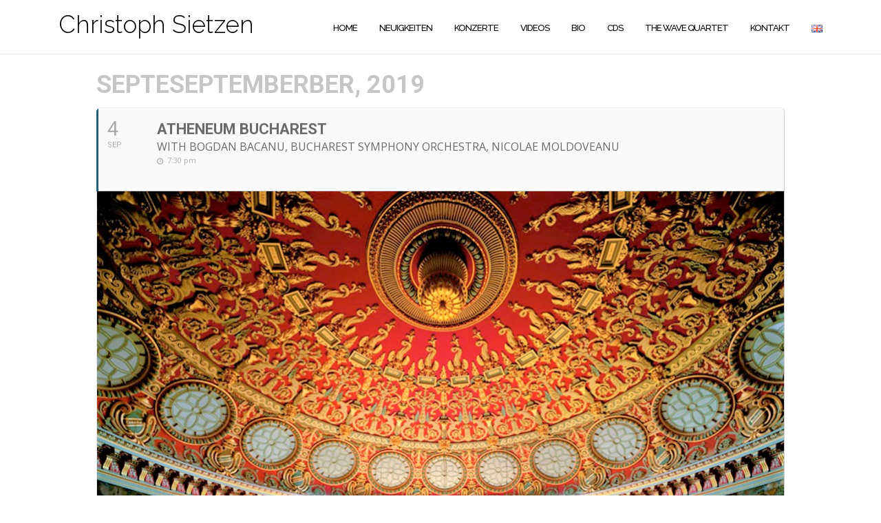

--- FILE ---
content_type: text/html; charset=UTF-8
request_url: https://christophsietzen.com/events/atheneum-bucharest/
body_size: 11625
content:

<!DOCTYPE html>
<html lang="de-DE">
<head>
	<meta charset="UTF-8">
	<meta name="viewport" content="width=device-width, initial-scale=1">
	<link rel="profile" href="https://gmpg.org/xfn/11">
	<link rel="pingback" href="https://christophsietzen.com/xmlrpc.php">

	<title>Atheneum Bucharest &#8211; Christoph Sietzen</title>
<meta name='robots' content='max-image-preview:large' />
<link rel='dns-prefetch' href='//stats.wp.com' />
<link rel='dns-prefetch' href='//fonts.googleapis.com' />
<link rel='dns-prefetch' href='//v0.wordpress.com' />
<link rel="alternate" type="application/rss+xml" title="Christoph Sietzen &raquo; Feed" href="https://christophsietzen.com/feed/" />
<link rel="alternate" type="application/rss+xml" title="Christoph Sietzen &raquo; Kommentar-Feed" href="https://christophsietzen.com/comments/feed/" />
<link rel="alternate" type="application/rss+xml" title="Christoph Sietzen &raquo; Atheneum Bucharest-Kommentar-Feed" href="https://christophsietzen.com/events/atheneum-bucharest/feed/" />
<link rel="alternate" title="oEmbed (JSON)" type="application/json+oembed" href="https://christophsietzen.com/wp-json/oembed/1.0/embed?url=https%3A%2F%2Fchristophsietzen.com%2Fevents%2Fatheneum-bucharest%2F&#038;lang=de" />
<link rel="alternate" title="oEmbed (XML)" type="text/xml+oembed" href="https://christophsietzen.com/wp-json/oembed/1.0/embed?url=https%3A%2F%2Fchristophsietzen.com%2Fevents%2Fatheneum-bucharest%2F&#038;format=xml&#038;lang=de" />
<style id='wp-img-auto-sizes-contain-inline-css' type='text/css'>
img:is([sizes=auto i],[sizes^="auto," i]){contain-intrinsic-size:3000px 1500px}
/*# sourceURL=wp-img-auto-sizes-contain-inline-css */
</style>
<link rel='stylesheet' id='evo_single_event-css' href='//christophsietzen.com/wp-content/plugins/eventON/assets/css/evo_event_styles.css' type='text/css' media='all' />
<style id='wp-emoji-styles-inline-css' type='text/css'>

	img.wp-smiley, img.emoji {
		display: inline !important;
		border: none !important;
		box-shadow: none !important;
		height: 1em !important;
		width: 1em !important;
		margin: 0 0.07em !important;
		vertical-align: -0.1em !important;
		background: none !important;
		padding: 0 !important;
	}
/*# sourceURL=wp-emoji-styles-inline-css */
</style>
<link rel='stylesheet' id='wp-block-library-css' href='https://christophsietzen.com/wp-includes/css/dist/block-library/style.min.css' type='text/css' media='all' />
<style id='global-styles-inline-css' type='text/css'>
:root{--wp--preset--aspect-ratio--square: 1;--wp--preset--aspect-ratio--4-3: 4/3;--wp--preset--aspect-ratio--3-4: 3/4;--wp--preset--aspect-ratio--3-2: 3/2;--wp--preset--aspect-ratio--2-3: 2/3;--wp--preset--aspect-ratio--16-9: 16/9;--wp--preset--aspect-ratio--9-16: 9/16;--wp--preset--color--black: #000000;--wp--preset--color--cyan-bluish-gray: #abb8c3;--wp--preset--color--white: #ffffff;--wp--preset--color--pale-pink: #f78da7;--wp--preset--color--vivid-red: #cf2e2e;--wp--preset--color--luminous-vivid-orange: #ff6900;--wp--preset--color--luminous-vivid-amber: #fcb900;--wp--preset--color--light-green-cyan: #7bdcb5;--wp--preset--color--vivid-green-cyan: #00d084;--wp--preset--color--pale-cyan-blue: #8ed1fc;--wp--preset--color--vivid-cyan-blue: #0693e3;--wp--preset--color--vivid-purple: #9b51e0;--wp--preset--gradient--vivid-cyan-blue-to-vivid-purple: linear-gradient(135deg,rgb(6,147,227) 0%,rgb(155,81,224) 100%);--wp--preset--gradient--light-green-cyan-to-vivid-green-cyan: linear-gradient(135deg,rgb(122,220,180) 0%,rgb(0,208,130) 100%);--wp--preset--gradient--luminous-vivid-amber-to-luminous-vivid-orange: linear-gradient(135deg,rgb(252,185,0) 0%,rgb(255,105,0) 100%);--wp--preset--gradient--luminous-vivid-orange-to-vivid-red: linear-gradient(135deg,rgb(255,105,0) 0%,rgb(207,46,46) 100%);--wp--preset--gradient--very-light-gray-to-cyan-bluish-gray: linear-gradient(135deg,rgb(238,238,238) 0%,rgb(169,184,195) 100%);--wp--preset--gradient--cool-to-warm-spectrum: linear-gradient(135deg,rgb(74,234,220) 0%,rgb(151,120,209) 20%,rgb(207,42,186) 40%,rgb(238,44,130) 60%,rgb(251,105,98) 80%,rgb(254,248,76) 100%);--wp--preset--gradient--blush-light-purple: linear-gradient(135deg,rgb(255,206,236) 0%,rgb(152,150,240) 100%);--wp--preset--gradient--blush-bordeaux: linear-gradient(135deg,rgb(254,205,165) 0%,rgb(254,45,45) 50%,rgb(107,0,62) 100%);--wp--preset--gradient--luminous-dusk: linear-gradient(135deg,rgb(255,203,112) 0%,rgb(199,81,192) 50%,rgb(65,88,208) 100%);--wp--preset--gradient--pale-ocean: linear-gradient(135deg,rgb(255,245,203) 0%,rgb(182,227,212) 50%,rgb(51,167,181) 100%);--wp--preset--gradient--electric-grass: linear-gradient(135deg,rgb(202,248,128) 0%,rgb(113,206,126) 100%);--wp--preset--gradient--midnight: linear-gradient(135deg,rgb(2,3,129) 0%,rgb(40,116,252) 100%);--wp--preset--font-size--small: 13px;--wp--preset--font-size--medium: 20px;--wp--preset--font-size--large: 36px;--wp--preset--font-size--x-large: 42px;--wp--preset--spacing--20: 0.44rem;--wp--preset--spacing--30: 0.67rem;--wp--preset--spacing--40: 1rem;--wp--preset--spacing--50: 1.5rem;--wp--preset--spacing--60: 2.25rem;--wp--preset--spacing--70: 3.38rem;--wp--preset--spacing--80: 5.06rem;--wp--preset--shadow--natural: 6px 6px 9px rgba(0, 0, 0, 0.2);--wp--preset--shadow--deep: 12px 12px 50px rgba(0, 0, 0, 0.4);--wp--preset--shadow--sharp: 6px 6px 0px rgba(0, 0, 0, 0.2);--wp--preset--shadow--outlined: 6px 6px 0px -3px rgb(255, 255, 255), 6px 6px rgb(0, 0, 0);--wp--preset--shadow--crisp: 6px 6px 0px rgb(0, 0, 0);}:where(.is-layout-flex){gap: 0.5em;}:where(.is-layout-grid){gap: 0.5em;}body .is-layout-flex{display: flex;}.is-layout-flex{flex-wrap: wrap;align-items: center;}.is-layout-flex > :is(*, div){margin: 0;}body .is-layout-grid{display: grid;}.is-layout-grid > :is(*, div){margin: 0;}:where(.wp-block-columns.is-layout-flex){gap: 2em;}:where(.wp-block-columns.is-layout-grid){gap: 2em;}:where(.wp-block-post-template.is-layout-flex){gap: 1.25em;}:where(.wp-block-post-template.is-layout-grid){gap: 1.25em;}.has-black-color{color: var(--wp--preset--color--black) !important;}.has-cyan-bluish-gray-color{color: var(--wp--preset--color--cyan-bluish-gray) !important;}.has-white-color{color: var(--wp--preset--color--white) !important;}.has-pale-pink-color{color: var(--wp--preset--color--pale-pink) !important;}.has-vivid-red-color{color: var(--wp--preset--color--vivid-red) !important;}.has-luminous-vivid-orange-color{color: var(--wp--preset--color--luminous-vivid-orange) !important;}.has-luminous-vivid-amber-color{color: var(--wp--preset--color--luminous-vivid-amber) !important;}.has-light-green-cyan-color{color: var(--wp--preset--color--light-green-cyan) !important;}.has-vivid-green-cyan-color{color: var(--wp--preset--color--vivid-green-cyan) !important;}.has-pale-cyan-blue-color{color: var(--wp--preset--color--pale-cyan-blue) !important;}.has-vivid-cyan-blue-color{color: var(--wp--preset--color--vivid-cyan-blue) !important;}.has-vivid-purple-color{color: var(--wp--preset--color--vivid-purple) !important;}.has-black-background-color{background-color: var(--wp--preset--color--black) !important;}.has-cyan-bluish-gray-background-color{background-color: var(--wp--preset--color--cyan-bluish-gray) !important;}.has-white-background-color{background-color: var(--wp--preset--color--white) !important;}.has-pale-pink-background-color{background-color: var(--wp--preset--color--pale-pink) !important;}.has-vivid-red-background-color{background-color: var(--wp--preset--color--vivid-red) !important;}.has-luminous-vivid-orange-background-color{background-color: var(--wp--preset--color--luminous-vivid-orange) !important;}.has-luminous-vivid-amber-background-color{background-color: var(--wp--preset--color--luminous-vivid-amber) !important;}.has-light-green-cyan-background-color{background-color: var(--wp--preset--color--light-green-cyan) !important;}.has-vivid-green-cyan-background-color{background-color: var(--wp--preset--color--vivid-green-cyan) !important;}.has-pale-cyan-blue-background-color{background-color: var(--wp--preset--color--pale-cyan-blue) !important;}.has-vivid-cyan-blue-background-color{background-color: var(--wp--preset--color--vivid-cyan-blue) !important;}.has-vivid-purple-background-color{background-color: var(--wp--preset--color--vivid-purple) !important;}.has-black-border-color{border-color: var(--wp--preset--color--black) !important;}.has-cyan-bluish-gray-border-color{border-color: var(--wp--preset--color--cyan-bluish-gray) !important;}.has-white-border-color{border-color: var(--wp--preset--color--white) !important;}.has-pale-pink-border-color{border-color: var(--wp--preset--color--pale-pink) !important;}.has-vivid-red-border-color{border-color: var(--wp--preset--color--vivid-red) !important;}.has-luminous-vivid-orange-border-color{border-color: var(--wp--preset--color--luminous-vivid-orange) !important;}.has-luminous-vivid-amber-border-color{border-color: var(--wp--preset--color--luminous-vivid-amber) !important;}.has-light-green-cyan-border-color{border-color: var(--wp--preset--color--light-green-cyan) !important;}.has-vivid-green-cyan-border-color{border-color: var(--wp--preset--color--vivid-green-cyan) !important;}.has-pale-cyan-blue-border-color{border-color: var(--wp--preset--color--pale-cyan-blue) !important;}.has-vivid-cyan-blue-border-color{border-color: var(--wp--preset--color--vivid-cyan-blue) !important;}.has-vivid-purple-border-color{border-color: var(--wp--preset--color--vivid-purple) !important;}.has-vivid-cyan-blue-to-vivid-purple-gradient-background{background: var(--wp--preset--gradient--vivid-cyan-blue-to-vivid-purple) !important;}.has-light-green-cyan-to-vivid-green-cyan-gradient-background{background: var(--wp--preset--gradient--light-green-cyan-to-vivid-green-cyan) !important;}.has-luminous-vivid-amber-to-luminous-vivid-orange-gradient-background{background: var(--wp--preset--gradient--luminous-vivid-amber-to-luminous-vivid-orange) !important;}.has-luminous-vivid-orange-to-vivid-red-gradient-background{background: var(--wp--preset--gradient--luminous-vivid-orange-to-vivid-red) !important;}.has-very-light-gray-to-cyan-bluish-gray-gradient-background{background: var(--wp--preset--gradient--very-light-gray-to-cyan-bluish-gray) !important;}.has-cool-to-warm-spectrum-gradient-background{background: var(--wp--preset--gradient--cool-to-warm-spectrum) !important;}.has-blush-light-purple-gradient-background{background: var(--wp--preset--gradient--blush-light-purple) !important;}.has-blush-bordeaux-gradient-background{background: var(--wp--preset--gradient--blush-bordeaux) !important;}.has-luminous-dusk-gradient-background{background: var(--wp--preset--gradient--luminous-dusk) !important;}.has-pale-ocean-gradient-background{background: var(--wp--preset--gradient--pale-ocean) !important;}.has-electric-grass-gradient-background{background: var(--wp--preset--gradient--electric-grass) !important;}.has-midnight-gradient-background{background: var(--wp--preset--gradient--midnight) !important;}.has-small-font-size{font-size: var(--wp--preset--font-size--small) !important;}.has-medium-font-size{font-size: var(--wp--preset--font-size--medium) !important;}.has-large-font-size{font-size: var(--wp--preset--font-size--large) !important;}.has-x-large-font-size{font-size: var(--wp--preset--font-size--x-large) !important;}
/*# sourceURL=global-styles-inline-css */
</style>

<style id='classic-theme-styles-inline-css' type='text/css'>
/*! This file is auto-generated */
.wp-block-button__link{color:#fff;background-color:#32373c;border-radius:9999px;box-shadow:none;text-decoration:none;padding:calc(.667em + 2px) calc(1.333em + 2px);font-size:1.125em}.wp-block-file__button{background:#32373c;color:#fff;text-decoration:none}
/*# sourceURL=/wp-includes/css/classic-themes.min.css */
</style>
<link rel='stylesheet' id='sp-news-public-css' href='https://christophsietzen.com/wp-content/plugins/sp-news-and-widget/assets/css/wpnw-public.css' type='text/css' media='all' />
<link rel='stylesheet' id='vsel-styles-css' href='https://christophsietzen.com/wp-content/plugins/very-simple-event-list/css/vsel-style.min.css' type='text/css' media='all' />
<link rel='stylesheet' id='ffwd_frontend-css' href='https://christophsietzen.com/wp-content/plugins/wd-facebook-feed/css/ffwd_frontend.css' type='text/css' media='all' />
<link rel='stylesheet' id='ffwd_fonts-css' href='https://christophsietzen.com/wp-content/plugins/wd-facebook-feed/css/fonts.css' type='text/css' media='all' />
<link rel='stylesheet' id='ffwd_mCustomScrollbar-css' href='https://christophsietzen.com/wp-content/plugins/wd-facebook-feed/css/jquery.mCustomScrollbar.css' type='text/css' media='all' />
<link rel='stylesheet' id='bootstrap-css' href='https://christophsietzen.com/wp-content/themes/shapely/assets/css/bootstrap.min.css' type='text/css' media='all' />
<link rel='stylesheet' id='font-awesome-css' href='https://christophsietzen.com/wp-content/themes/shapely/assets/css/fontawesome6/all.min.css' type='text/css' media='all' />
<link rel='stylesheet' id='shapely-fonts-css' href='//fonts.googleapis.com/css?family=Raleway%3A100%2C300%2C400%2C500%2C600%2C700&#038;display=swap&#038;ver=6.9' type='text/css' media='all' />
<link rel='stylesheet' id='flexslider-css' href='https://christophsietzen.com/wp-content/themes/shapely/assets/css/flexslider.css' type='text/css' media='all' />
<link rel='stylesheet' id='shapely-style-css' href='https://christophsietzen.com/wp-content/themes/shapely/style.css' type='text/css' media='all' />
<link rel='stylesheet' id='shapely-custom-css' href='https://christophsietzen.com/wp-content/themes/shapely/assets/css/custom.css' type='text/css' media='all' />
<link rel='stylesheet' id='owl.carousel-css' href='https://christophsietzen.com/wp-content/themes/shapely/assets/js/owl-carousel/owl.carousel.min.css' type='text/css' media='all' />
<link rel='stylesheet' id='owl.carousel.theme-css' href='https://christophsietzen.com/wp-content/themes/shapely/assets/js/owl-carousel/owl.theme.default.css' type='text/css' media='all' />
<link rel='stylesheet' id='evcal_google_fonts-css' href='//fonts.googleapis.com/css?family=Oswald%3A400%2C300%7COpen+Sans%3A700%2C400%2C400i%7CRoboto%3A700%2C400&#038;ver=6.9' type='text/css' media='screen' />
<link rel='stylesheet' id='evcal_cal_default-css' href='//christophsietzen.com/wp-content/plugins/eventON/assets/css/eventon_styles.css' type='text/css' media='all' />
<link rel='stylesheet' id='evo_font_icons-css' href='//christophsietzen.com/wp-content/plugins/eventON/assets/fonts/font-awesome.css' type='text/css' media='all' />
<link rel='stylesheet' id='eventon_dynamic_styles-css' href='//christophsietzen.com/wp-content/plugins/eventON/assets/css/eventon_dynamic_styles.css' type='text/css' media='all' />
<link rel='stylesheet' id='myStyleSheets-css' href='https://christophsietzen.com/wp-content/plugins/wp-latest-posts/css/wplp_front.css' type='text/css' media='all' />
<script type="text/javascript" src="https://christophsietzen.com/wp-includes/js/jquery/jquery.min.js" id="jquery-core-js"></script>
<script type="text/javascript" src="https://christophsietzen.com/wp-includes/js/jquery/jquery-migrate.min.js" id="jquery-migrate-js"></script>
<script type="text/javascript" id="ffwd_cache-js-extra">
/* <![CDATA[ */
var ffwd_cache = {"ajax_url":"https://christophsietzen.com/wp-admin/admin-ajax.php","update_data":"[{\"id\":\"1\",\"name\":\"Christoph Sietzen\",\"page_access_token\":\"EAAGgZARDXC3MBO6FOm1BKwSvEfkqchj6J70Vef79aVYgSqB15WJN2FuDcgc7aalgco03QnDGCAs8uTKq8yF8pVe1lBbREaOQj7hBHmBL1v7mYYUOqINZAvcr3B5maQY3TmK2ZCAdha4WDgiVl2MjKnY7Hsmpnmspeo4TYyfRNDlBvT7aLxtdail4hHhBZBWN\",\"type\":\"page\",\"content_type\":\"timeline\",\"content\":\"statuses,photos,videos,links\",\"content_url\":\"https:\\/\\/www.facebook.com\\/Christoph Sietzen-318110451651379\\/\",\"timeline_type\":\"posts\",\"from\":\"318110451651379\",\"limit\":\"10\",\"app_id\":\"\",\"app_secret\":\"\",\"exist_access\":\"1\",\"access_token\":\"EAAGgZARDXC3MBAIBzVjUwMmZAFMFpDcDOe2074OKIACS2BvZBJ5WlGGjtJDBtNTRXl5lPe9taEaTmyeXoNLV8GAjKCJoLTmCW0LtRqPSCM2rWWAb5NJl95rvXUtEzZBgz8NTI5e9ioZAxLECKNetS9mfKcSsrUgOSP1ZBcdqy0hkgoBcSFfc34\",\"order\":\"1\",\"published\":\"1\",\"update_mode\":\"keep_old\",\"fb_view_type\":\"blog_style\",\"theme\":\"0\",\"masonry_hor_ver\":\"vertical\",\"image_max_columns\":\"5\",\"thumb_width\":\"200\",\"thumb_height\":\"150\",\"thumb_comments\":\"1\",\"thumb_likes\":\"1\",\"thumb_name\":\"1\",\"blog_style_width\":\"1280\",\"blog_style_height\":\"1200\",\"blog_style_view_type\":\"1\",\"blog_style_comments\":\"1\",\"blog_style_likes\":\"1\",\"blog_style_message_desc\":\"1\",\"blog_style_shares\":\"1\",\"blog_style_shares_butt\":\"0\",\"blog_style_facebook\":\"0\",\"blog_style_twitter\":\"0\",\"blog_style_google\":\"0\",\"blog_style_author\":\"1\",\"blog_style_name\":\"1\",\"blog_style_place_name\":\"1\",\"fb_name\":\"0\",\"fb_plugin\":\"0\",\"album_max_columns\":\"5\",\"album_title\":\"show\",\"album_thumb_width\":\"200\",\"album_thumb_height\":\"150\",\"album_image_max_columns\":\"5\",\"album_image_thumb_width\":\"200\",\"album_image_thumb_height\":\"150\",\"pagination_type\":\"2\",\"objects_per_page\":\"10\",\"popup_fullscreen\":\"0\",\"popup_width\":\"800\",\"popup_height\":\"600\",\"popup_effect\":\"fade\",\"popup_autoplay\":\"0\",\"open_commentbox\":\"1\",\"popup_interval\":\"5\",\"popup_enable_filmstrip\":\"0\",\"popup_filmstrip_height\":\"70\",\"popup_comments\":\"1\",\"popup_likes\":\"1\",\"popup_shares\":\"1\",\"popup_author\":\"1\",\"popup_name\":\"1\",\"popup_place_name\":\"1\",\"popup_enable_ctrl_btn\":\"1\",\"popup_enable_fullscreen\":\"1\",\"popup_enable_info_btn\":\"0\",\"popup_message_desc\":\"1\",\"popup_enable_facebook\":\"0\",\"popup_enable_twitter\":\"0\",\"popup_enable_google\":\"0\",\"view_on_fb\":\"1\",\"post_text_length\":\"200\",\"event_street\":\"0\",\"event_city\":\"0\",\"event_country\":\"0\",\"event_zip\":\"0\",\"event_map\":\"0\",\"event_date\":\"0\",\"event_desp_length\":\"0\",\"comments_replies\":\"1\",\"comments_filter\":\"toplevel\",\"comments_order\":\"chronological\",\"page_plugin_pos\":\"bottom\",\"page_plugin_fans\":\"1\",\"page_plugin_cover\":\"1\",\"page_plugin_header\":\"0\",\"page_plugin_width\":\"380\",\"image_onclick_action\":\"facebook\",\"event_order\":\"0\",\"upcoming_events\":\"0\",\"fb_page_id\":\"318110451651379\",\"data_count\":\"0\"}]","need_update":"false"};
//# sourceURL=ffwd_cache-js-extra
/* ]]> */
</script>
<script type="text/javascript" src="https://christophsietzen.com/wp-content/plugins/wd-facebook-feed/js/ffwd_cache.js" id="ffwd_cache-js"></script>
<script type="text/javascript" id="ffwd_frontend-js-extra">
/* <![CDATA[ */
var ffwd_frontend_text = {"comment_reply":"Antworten","view":"Siehe","more_comments":"weitere Kommentare","year":"Jahr","years":"Jahre","hour":"Stunde","hours":"Std.","months":"Monaten","month":"Monat","weeks":"Wochen","week":"Woche","days":"Tage","day":"Tag","minutes":"Protokoll","minute":"Minute","seconds":"Sekunden","second":"zweite","ago":"vor","ajax_url":"https://christophsietzen.com/wp-admin/admin-ajax.php","and":"und","others":"andere"};
//# sourceURL=ffwd_frontend-js-extra
/* ]]> */
</script>
<script type="text/javascript" src="https://christophsietzen.com/wp-content/plugins/wd-facebook-feed/js/ffwd_frontend.js" id="ffwd_frontend-js"></script>
<script type="text/javascript" src="https://christophsietzen.com/wp-content/plugins/wd-facebook-feed/js/jquery.mobile.js" id="ffwd_jquery_mobile-js"></script>
<script type="text/javascript" src="https://christophsietzen.com/wp-content/plugins/wd-facebook-feed/js/jquery.mCustomScrollbar.concat.min.js" id="ffwd_mCustomScrollbar-js"></script>
<script type="text/javascript" src="https://christophsietzen.com/wp-content/plugins/wd-facebook-feed/js/jquery.fullscreen-0.4.1.js" id="jquery-fullscreen-js"></script>
<script type="text/javascript" id="ffwd_gallery_box-js-extra">
/* <![CDATA[ */
var ffwd_objectL10n = {"ffwd_field_required":"field is required.","ffwd_mail_validation":"This is not a valid email address.","ffwd_search_result":"There are no images matching your search."};
//# sourceURL=ffwd_gallery_box-js-extra
/* ]]> */
</script>
<script type="text/javascript" src="https://christophsietzen.com/wp-content/plugins/wd-facebook-feed/js/ffwd_gallery_box.js" id="ffwd_gallery_box-js"></script>
<link rel="https://api.w.org/" href="https://christophsietzen.com/wp-json/" /><link rel="EditURI" type="application/rsd+xml" title="RSD" href="https://christophsietzen.com/xmlrpc.php?rsd" />
<meta name="generator" content="WordPress 6.9" />
<link rel="canonical" href="https://christophsietzen.com/events/atheneum-bucharest/" />
	<style>img#wpstats{display:none}</style>
		<style type="text/css">a, .image-bg a, .contact-section .social-icons li a, a:visited, .footer .footer-credits a, .post-content .post-meta li a, .post-content .shapely-category a, .module.widget-handle i {color:#2cb1e2 }.page-title-section .page-title {color:#000000 !important; }</style>

<!-- EventON Version -->
<meta name="generator" content="EventON 2.5.4" />

				<meta name="robots" content="all"/>
				<meta property="description" content="Keiko Abe: Prism Rhapsody II

Bogdan Bacanu and Christoph Sietzen, Marimba

Bucharest Symphony Orchestra, Nicolae Moldoveanu, conductor" />
				<meta property="og:type" content="event" /> 
				<meta property="og:title" content="Atheneum Bucharest" />
				<meta property="og:url" content="https://christophsietzen.com/events/atheneum-bucharest/" />
				<meta property="og:description" content="Keiko Abe: Prism Rhapsody II

Bogdan Bacanu and Christoph Sietzen, Marimba

Bucharest Symphony Orchestra, Nicolae Moldoveanu, conductor" />
									<meta property="og:image" content="https://christophsietzen.com/wp-content/uploads/2018/08/Romanian.Athenaeum.original.1530-300x236.jpg" /> 
					<meta property="og:image:width" content="300" /> 
					<meta property="og:image:height" content="236" /> 
								
<!-- Jetpack Open Graph Tags -->
<meta property="og:type" content="article" />
<meta property="og:title" content="Atheneum Bucharest" />
<meta property="og:url" content="https://christophsietzen.com/events/atheneum-bucharest/" />
<meta property="og:description" content="Keiko Abe: Prism Rhapsody II Bogdan Bacanu and Christoph Sietzen, Marimba Bucharest Symphony Orchestra, Nicolae Moldoveanu, conductor" />
<meta property="article:published_time" content="2018-08-03T08:00:01+00:00" />
<meta property="article:modified_time" content="2018-08-05T07:50:33+00:00" />
<meta property="og:site_name" content="Christoph Sietzen" />
<meta property="og:image" content="https://christophsietzen.com/wp-content/uploads/2018/08/Romanian.Athenaeum.original.1530.jpg" />
<meta property="og:image:width" content="1000" />
<meta property="og:image:height" content="788" />
<meta property="og:image:alt" content="" />
<meta property="og:locale" content="de_DE" />
<meta name="twitter:text:title" content="Atheneum Bucharest" />
<meta name="twitter:image" content="https://christophsietzen.com/wp-content/uploads/2018/08/Romanian.Athenaeum.original.1530.jpg?w=640" />
<meta name="twitter:card" content="summary_large_image" />

<!-- End Jetpack Open Graph Tags -->
<link rel="icon" href="https://christophsietzen.com/wp-content/uploads/2021/02/cropped-New-Project-2-3-32x32.jpg" sizes="32x32" />
<link rel="icon" href="https://christophsietzen.com/wp-content/uploads/2021/02/cropped-New-Project-2-3-192x192.jpg" sizes="192x192" />
<link rel="apple-touch-icon" href="https://christophsietzen.com/wp-content/uploads/2021/02/cropped-New-Project-2-3-180x180.jpg" />
<meta name="msapplication-TileImage" content="https://christophsietzen.com/wp-content/uploads/2021/02/cropped-New-Project-2-3-270x270.jpg" />
		<style type="text/css" id="wp-custom-css">
			/*
You can add your own CSS here.

Click the help icon above to learn more.
*/
.footer-credits {
    display: none;
}
.page-title-section {
	display: none;
}

.post-title {
	display: none;
}

.entry-meta {
	display: none;
}

.module.widget-handle {
	display: none;
}

#site-navigation .module.left{
padding-right: 0px;	
}

.content-area {
	padding:0 0;
}

body{
	font-size:18px;	
}

.menu li a {
    font-size: 13px;
}

@media (max-width: 767px){
	p {
    font-size: 18px;
	}
}

.site-title {
	font-size: 35px;
}


    .sow-slider-image-wrapper {
	padding: 23% 20px 12% 20px !important;
}

@media (max-width: 767px) {
    .sow-slider-image-wrapper {
display: none;
line-height: 0px;
height: 0px;
overflow: hidden;
		padding: 35% 20px 20% 20px !important;
    }

}

.panel-grid {
    margin-bottom: 0px !important;
}

.shapely-next-prev {
    display: none;
}

nav#site-navigation *{
    color: #000;
}


nav#site-navigation {
    background: #fff;
}

.post-content .entry-content p{
	color: #4c4c4c;
}img[src*="placeholder.jpg"] {
  display: none !important;
}
		</style>
		</head>

<body class="wp-singular ajde_events-template-default single single-ajde_events postid-2496 wp-theme-shapely has-sidebar-right">
	<div id="page" class="site">
	<a class="skip-link screen-reader-text" href="#content">Zum Inhalt springen</a>

	<header id="masthead" class="site-header" role="banner">
		<div class="nav-container">
			<nav  id="site-navigation" class="main-navigation" role="navigation">
				<div class="container nav-bar">
					<div class="flex-row">
						<div class="module left site-title-container">
							<a href="https://christophsietzen.com/" class="custom-logo-link"><span class="site-title">Christoph Sietzen</span></a>						</div>
						<button class="module widget-handle mobile-toggle right visible-sm visible-xs">
							<i class="fa fa-bars"></i>
						</button>
						<div class="module-group right">
							<div class="module left">
								<div class="collapse navbar-collapse navbar-ex1-collapse"><ul id="menu" class="menu"><li id="menu-item-385" class="menu-item menu-item-type-post_type menu-item-object-page menu-item-home menu-item-385"><a title="Home" href="https://christophsietzen.com/">Home</a></li>
<li id="menu-item-1479" class="menu-item menu-item-type-post_type menu-item-object-page menu-item-1479"><a title="Neuigkeiten" href="https://christophsietzen.com/neuigkeiten/">Neuigkeiten</a></li>
<li id="menu-item-1734" class="menu-item menu-item-type-post_type menu-item-object-page menu-item-1734"><a title="Konzerte" href="https://christophsietzen.com/konzerte/">Konzerte</a></li>
<li id="menu-item-1236" class="menu-item menu-item-type-post_type menu-item-object-page menu-item-1236"><a title="Videos" href="https://christophsietzen.com/videos/">Videos</a></li>
<li id="menu-item-386" class="menu-item menu-item-type-post_type menu-item-object-page menu-item-386"><a title="Bio" href="https://christophsietzen.com/biographie/">Bio</a></li>
<li id="menu-item-440" class="menu-item menu-item-type-post_type menu-item-object-page menu-item-440"><a title="CDs" href="https://christophsietzen.com/cds/">CDs</a></li>
<li id="menu-item-602" class="menu-item menu-item-type-post_type menu-item-object-page menu-item-602"><a title="The Wave Quartet" href="https://christophsietzen.com/wave-quartet/">The Wave Quartet</a></li>
<li id="menu-item-393" class="menu-item menu-item-type-post_type menu-item-object-page menu-item-393"><a title="Kontakt" href="https://christophsietzen.com/kontakt/">Kontakt</a></li>
<li id="menu-item-384-en" class="lang-item lang-item-7 lang-item-en no-translation lang-item-first menu-item menu-item-type-custom menu-item-object-custom menu-item-384-en"><a title="&lt;img src=&quot;[data-uri]&quot; alt=&quot;English&quot; width=&quot;16&quot; height=&quot;11&quot; style=&quot;width: 16px; height: 11px;&quot; /&gt;" href="https://christophsietzen.com/en/home-en-2/" hreflang="en-GB" lang="en-GB"><img src="[data-uri]" alt="English" width="16" height="11" style="width: 16px; height: 11px;" /></a></li>
</ul></div>							</div>
							<!--end of menu module-->
							<div class="module widget-handle search-widget-handle hidden-xs hidden-sm">
								<button class="search">
									<i class="fa fa-search"></i>
									<span class="title">Website-Suche</span>
								</button>
								<div class="function">
									<form role="search"  method="get" class="search-form" action="https://christophsietzen.com/" method="get" class="search-form" action="https://christophsietzen.com/">
		<div class="search-form-wrapper">
			<input type="search" class="search-field" placeholder="Search &hellip;" value="" name="s" />
			<button type="submit" class="search-submit">
				<span class="screen-reader-text">Search</span>
				<i class="fas fa-search" aria-hidden="true"></i>
			</button>
		</div>
	</form>								</div>
							</div>
						</div>
						<!--end of module group-->
					</div>
				</div>
			</nav><!-- #site-navigation -->
		</div>
	</header><!-- #masthead -->
	<div id="content" class="main-container">
					<div class="header-callout">
						<section class="page-title-section bg-secondary " >
			<div class="container">
				<div class="row">
																<div class="col-xs-12">
							<h3 class="page-title" style="color:#000000">
								Atheneum Bucharest							</h3>
													</div>
										
				</div>
				<!--end of row-->
			</div>
			<!--end of container-->
		</section>
					</div>
		
		<section class="content-area ">
			<div id="main" class="container" role="main">
	
<div id='main'>
	<div class='evo_page_body'>

					<div class='evo_page_content '>
			
						
				<article id="post-2496" class="post-2496 ajde_events type-ajde_events status-publish has-post-thumbnail hentry">

					<div class="entry-content">

					<div class='eventon_main_section' >
				<div id='evcal_single_event_2496' class='ajde_evcal_calendar eventon_single_event evo_sin_page' >
					
		<div class='evo-data' data-mapformat="roadmap" data-mapzoom="18" data-mapscroll="false" data-evc_open="1" data-mapiconurl="" ></div>		
		<div id='evcal_head' class='calendar_header'><p id='evcal_cur'>septeseptemberber, 2019</p></div>		

		
		<div id='evcal_list' class='eventon_events_list evo_sin_event_list'>
		<div id="event_2496" class="eventon_list_event  event" data-event_id="2496" data-time="1536089400-1536105000" data-colr="#206177" itemscope itemtype='http://schema.org/Event' 1><div class="evo_event_schema" style="display:none" ><a itemprop='url'  href='https://christophsietzen.com/events/atheneum-bucharest/'></a><span itemprop='name'  >Atheneum Bucharest</span><meta itemprop='image' content='https://christophsietzen.com/wp-content/uploads/2018/08/Romanian.Athenaeum.original.1530-300x236.jpg' ></meta><meta itemprop='description' content='Keiko Abe: Prism Rhapsody II

Bogdan Bacanu and Christoph Sietzen, Marimba

Bucharest Symphony Orchestra, Nicolae Moldoveanu, conductor' ></meta><meta itemprop='startDate' content='2018-9-4' ></meta><meta itemprop='endDate' content='2018-9-4' ></meta><meta itemprop='eventStatus' content='on-schedule' ></meta><script type="application/ld+json">{	"@context": "http://schema.org",
							  	"@type": "Event",
							  	"name": "Atheneum Bucharest",
							  	"startDate": "2018-9-4T19-19-30-00",
							  	"endDate": "2018-9-4T23-23-50-00",
							  	"image":"https://christophsietzen.com/wp-content/uploads/2018/08/Romanian.Athenaeum.original.1530-300x236.jpg",
							  	"description":"Keiko Abe: Prism Rhapsody II

Bogdan Bacanu and Christoph Sietzen, Marimba

Bucharest Symphony Orchestra, Nicolae Moldoveanu, conductor",
							  	
							 }
							</script></div>
				<p class="desc_trig_outter"><a data-gmap_status="null" data-exlk="0" style="border-color: #206177;" id="evc_15360894002496" class="desc_trig gmaponload sin_val evcal_list_a" data-ux_val="1" ><span class='evcal_cblock ' data-bgcolor='#206177' data-smon='september' data-syr='2018'><em class='evo_date' ><span class="start">4<em>sep</em></span></em><em class='evo_time' ><span class='start'>7:30 pm</span></em><em class='clear'></em></span><span class='evcal_desc evo_info hide_eventtopdata '  data-location_status="false" ><span class='evo_above_title'></span><span class='evcal_desc2 evcal_event_title' itemprop='name'>Atheneum Bucharest</span><span class='evo_below_title'><span class='evcal_event_subtitle' >with Bogdan Bacanu, Bucharest Symphony Orchestra, Nicolae Moldoveanu</span></span><span class='evcal_desc_info' ><em class='evcal_time'>7:30 pm</em> </span><span class='evcal_desc3'></span></span><em class='clear'></em></p></a><div class='event_description evcal_eventcard open' style="display:block"><div class='evo_metarow_directimg'><img src='https://christophsietzen.com/wp-content/uploads/2018/08/Romanian.Athenaeum.original.1530.jpg'/></div><div class='evo_metarow_details evorow evcal_evdata_row bordb evcal_event_details'>
							<div class="event_excerpt" style="display:none"><h3 class="padb5 evo_h3">Event Details</h3><p>Keiko Abe: Prism Rhapsody II

Bogdan Bacanu and Christoph Sietzen, Marimba

Bucharest Symphony Orchestra, Nicolae Moldoveanu, conductor</p></div><span class='evcal_evdata_icons'><i class='fa fa-align-justify'></i></span>
							
							<div class='evcal_evdata_cell '><div class='eventon_full_description'>
									<h3 class='padb5 evo_h3'><span class='evcal_evdata_icons'><i class='fa fa-align-justify'></i></span>Event Details</h3><div class='eventon_desc_in' itemprop='description'>
									<p>Keiko Abe: Prism Rhapsody II</p>
<p>Bogdan Bacanu and Christoph Sietzen, Marimba</p>
<p>Bucharest Symphony Orchestra, Nicolae Moldoveanu, conductor</p>
</div><div class='clear'></div>
								</div>
							</div>
						</div><div class='evo_metarow_time evorow evcal_evdata_row bordb evcal_evrow_sm '>
							<span class='evcal_evdata_icons'><i class='fa fa-clock-o'></i></span>
							<div class='evcal_evdata_cell'>							
								<h3 class='evo_h3'><span class='evcal_evdata_icons'><i class='fa fa-clock-o'></i></span>Time</h3><p>(Tuesday) 7:30 pm</p>
							</div>
						</div>						<div class='evo_metarow_ICS evorow bordb evcal_evdata_row'>
							<span class="evcal_evdata_icons"><i class="fa fa-calendar"></i></span>
							<div class='evcal_evdata_cell'>
								<p><a href='https://christophsietzen.com/wp-admin/admin-ajax.php?action=eventon_ics_download&amp;event_id=2496&amp;sunix=20180905T073000Z&amp;eunix=20180905T115000Z&amp;loca=&amp;locn=' class='evo_ics_nCal' title='Add to your calendar'>Calendar</a><a href='//www.google.com/calendar/event?action=TEMPLATE&amp;text=Atheneum+Bucharest&amp;dates=20180905T073000Z/20180905T115000Z&amp;details=Keiko+Abe%3A+Prism+Rhapsody+II%0D%0A%0D%0ABogdan+Bacanu+and+Christoph+Sietzen%2C+Marimba%0D%0A%0D%0ABucharest+Symphony+Orchestra%2C+Nicolae+Moldoveanu%2C+conductor&amp;location= - ' target='_blank' class='evo_ics_gCal' title='Add to google calendar'>GoogleCal</a></p>	
							</div>						</div>
						</div><div class='clear end'></div></div>		</div>
	</div>
</div>
			<div id='eventon_comments'>
			
<div id="comments" class="comments-area comments  nolist">
		<div id="respond" class="comment-respond">
		<h3 id="reply-title" class="comment-reply-title">Schreibe einen Kommentar <small><a rel="nofollow" id="cancel-comment-reply-link" href="/events/atheneum-bucharest/#respond" style="display:none;">Antwort abbrechen</a></small></h3><form action="https://christophsietzen.com/wp-comments-post.php" method="post" id="commentform" class="comment-form"><p class="comment-notes"><span id="email-notes">Deine E-Mail-Adresse wird nicht veröffentlicht.</span> <span class="required-field-message">Erforderliche Felder sind mit <span class="required">*</span> markiert</span></p><textarea placeholder="Kommentar" id="comment" name="comment" cols="45" rows="8" aria-required="true" required="required"></textarea><input id="author" placeholder="Dein Name*" name="author" type="text" value="" size="30"  aria-required='true' required="required" />
<input id="email" name="email" type="email" placeholder="E-Mail-Adresse*" value="" size="30" aria-required='true' required="required" />
<input placeholder="Deine Website (optional)" id="url" name="url" type="text" value="" size="30" />
<p class="comment-form-cookies-consent"><input id="wp-comment-cookies-consent" name="wp-comment-cookies-consent" type="checkbox" value="yes" /> <label for="wp-comment-cookies-consent">Meinen Namen, meine E-Mail-Adresse und meine Website in diesem Browser für die nächste Kommentierung speichern.</label></p>
<p class="form-submit"><input name="submit" type="submit" id="submit" class="submit" value="Schreib einen Kommentar" /> <input type='hidden' name='comment_post_ID' value='2496' id='comment_post_ID' />
<input type='hidden' name='comment_parent' id='comment_parent' value='0' />
</p><p style="display: none !important;" class="akismet-fields-container" data-prefix="ak_"><label>&#916;<textarea name="ak_hp_textarea" cols="45" rows="8" maxlength="100"></textarea></label><input type="hidden" id="ak_js_1" name="ak_js" value="66"/><script>document.getElementById( "ak_js_1" ).setAttribute( "value", ( new Date() ).getTime() );</script></p></form>	</div><!-- #respond -->
	
</div><!-- #comments -->
			</div>
					
					</div><!-- .entry-content -->

					<footer class="entry-meta">
											</footer><!-- .entry-meta -->
				</article><!-- #post -->
			
		</div><!-- #content -->
	
			</div><!-- #primary -->
	<div class="clear"></div>

</div>	

</div><!-- #main -->
</section><!-- section -->

<div class="footer-callout">
	</div>

<footer id="colophon" class="site-footer footer bg-dark" role="contentinfo">
	<div class="container footer-inner">
		<div class="row">
			
		</div>

		<div class="row">
			<div class="site-info col-sm-6">
				<div class="copyright-text">
					Copyright 2025 Christoph Sietzen - <a href="Impressum"> Impressum </a>				</div>
				<div class="footer-credits">
					Theme von <a href="https://colorlib.com/" target="_blank" rel="nofollow noopener" title="Colorlib">Colorlib</a> Powered by <a href="https://wordpress.org/" target="_blank" title="WordPress.org">WordPress</a>				</div>
			</div><!-- .site-info -->
			<div class="col-sm-6 text-right">
				<nav id="social" class="social-icons"><ul id="menu-social-items" class="list-inline social-list"><li id="menu-item-1467" class="menu-item menu-item-type-custom menu-item-object-custom menu-item-1467 facebook"><a href="http://www.facebook.com/ChristophSietzenPercussion/"><i class="fa-brands fa-facebook"><span class="screen-reader-text"></span></i></a></li>
</ul></nav>			</div>
		</div>
	</div>

	<a class="btn btn-sm fade-half back-to-top inner-link" href="#top"><i class="fa fa-angle-up"></i></a>
</footer><!-- #colophon -->
</div>
</div><!-- #page -->

<script type="speculationrules">
{"prefetch":[{"source":"document","where":{"and":[{"href_matches":"/*"},{"not":{"href_matches":["/wp-*.php","/wp-admin/*","/wp-content/uploads/*","/wp-content/*","/wp-content/plugins/*","/wp-content/themes/shapely/*","/*\\?(.+)"]}},{"not":{"selector_matches":"a[rel~=\"nofollow\"]"}},{"not":{"selector_matches":".no-prefetch, .no-prefetch a"}}]},"eagerness":"conservative"}]}
</script>
		<script type="text/javascript">
		/*<![CDATA[*/
		var gmapstyles = 'default';
		/* ]]> */
		</script>		
		<div class='evo_lightboxes'>					<div class='evo_lightbox eventcard eventon_events_list' id=''>
						<div class="evo_content_in">													
							<div class="evo_content_inin">
								<div class="evo_lightbox_content">
									<a class='evolbclose '>X</a>
									<div class='evo_lightbox_body eventon_list_event evo_pop_body evcal_eventcard'></div>
								</div>
							</div>							
						</div>
					</div>
					</div><script type="text/javascript" id="pll_cookie_script-js-after">
/* <![CDATA[ */
(function() {
				var expirationDate = new Date();
				expirationDate.setTime( expirationDate.getTime() + 31536000 * 1000 );
				document.cookie = "pll_language=de; expires=" + expirationDate.toUTCString() + "; path=/; secure; SameSite=Lax";
			}());

//# sourceURL=pll_cookie_script-js-after
/* ]]> */
</script>
<script type="text/javascript" src="https://christophsietzen.com/wp-content/themes/shapely/assets/js/skip-link-focus-fix.js" id="shapely-skip-link-focus-fix-js"></script>
<script type="text/javascript" src="https://christophsietzen.com/wp-includes/js/comment-reply.min.js" id="comment-reply-js" async="async" data-wp-strategy="async" fetchpriority="low"></script>
<script type="text/javascript" src="https://christophsietzen.com/wp-includes/js/imagesloaded.min.js" id="imagesloaded-js"></script>
<script type="text/javascript" src="https://christophsietzen.com/wp-includes/js/masonry.min.js" id="masonry-js"></script>
<script type="text/javascript" src="https://christophsietzen.com/wp-includes/js/jquery/jquery.masonry.min.js" id="jquery-masonry-js"></script>
<script type="text/javascript" src="https://christophsietzen.com/wp-content/themes/shapely/assets/js/flexslider.min.js" id="flexslider-js"></script>
<script type="text/javascript" src="https://christophsietzen.com/wp-content/themes/shapely/assets/js/owl-carousel/owl.carousel.min.js" id="owl.carousel-js"></script>
<script type="text/javascript" id="shapely-scripts-js-extra">
/* <![CDATA[ */
var ShapelyAdminObject = {"sticky_header":"1"};
//# sourceURL=shapely-scripts-js-extra
/* ]]> */
</script>
<script type="text/javascript" src="https://christophsietzen.com/wp-content/themes/shapely/assets/js/shapely-scripts.js" id="shapely-scripts-js"></script>
<script type="text/javascript" id="jetpack-stats-js-before">
/* <![CDATA[ */
_stq = window._stq || [];
_stq.push([ "view", {"v":"ext","blog":"130117536","post":"2496","tz":"-12","srv":"christophsietzen.com","j":"1:15.4"} ]);
_stq.push([ "clickTrackerInit", "130117536", "2496" ]);
//# sourceURL=jetpack-stats-js-before
/* ]]> */
</script>
<script type="text/javascript" src="https://stats.wp.com/e-202604.js" id="jetpack-stats-js" defer="defer" data-wp-strategy="defer"></script>
<script type="text/javascript" src="//christophsietzen.com/wp-content/plugins/eventON/assets/js/eventon_functions.js" id="evcal_functions-js"></script>
<script type="text/javascript" src="//christophsietzen.com/wp-content/plugins/eventON/assets/js/jquery.mobile.min.js" id="evo_mobile-js"></script>
<script type="text/javascript" src="//christophsietzen.com/wp-content/plugins/eventON/assets/js/jquery.mousewheel.min.js" id="evo_mouse-js"></script>
<script type="text/javascript" id="evcal_ajax_handle-js-extra">
/* <![CDATA[ */
var the_ajax_script = {"ajaxurl":"https://christophsietzen.com/wp-admin/admin-ajax.php","postnonce":"6bb5e74b19"};
//# sourceURL=evcal_ajax_handle-js-extra
/* ]]> */
</script>
<script type="text/javascript" src="//christophsietzen.com/wp-content/plugins/eventON/assets/js/eventon_script.js" id="evcal_ajax_handle-js"></script>
<script type="text/javascript" src="https://maps.googleapis.com/maps/api/js?ver=1.0" id="evcal_gmaps-js"></script>
<script type="text/javascript" src="//christophsietzen.com/wp-content/plugins/eventON/assets/js/maps/eventon_gen_maps.js" id="eventon_gmaps-js"></script>
<script type="text/javascript" src="//christophsietzen.com/wp-content/plugins/eventON/assets/js/maps/eventon_init_gmap.js" id="eventon_init_gmaps-js"></script>
<script id="wp-emoji-settings" type="application/json">
{"baseUrl":"https://s.w.org/images/core/emoji/17.0.2/72x72/","ext":".png","svgUrl":"https://s.w.org/images/core/emoji/17.0.2/svg/","svgExt":".svg","source":{"concatemoji":"https://christophsietzen.com/wp-includes/js/wp-emoji-release.min.js?ver=6.9"}}
</script>
<script type="module">
/* <![CDATA[ */
/*! This file is auto-generated */
const a=JSON.parse(document.getElementById("wp-emoji-settings").textContent),o=(window._wpemojiSettings=a,"wpEmojiSettingsSupports"),s=["flag","emoji"];function i(e){try{var t={supportTests:e,timestamp:(new Date).valueOf()};sessionStorage.setItem(o,JSON.stringify(t))}catch(e){}}function c(e,t,n){e.clearRect(0,0,e.canvas.width,e.canvas.height),e.fillText(t,0,0);t=new Uint32Array(e.getImageData(0,0,e.canvas.width,e.canvas.height).data);e.clearRect(0,0,e.canvas.width,e.canvas.height),e.fillText(n,0,0);const a=new Uint32Array(e.getImageData(0,0,e.canvas.width,e.canvas.height).data);return t.every((e,t)=>e===a[t])}function p(e,t){e.clearRect(0,0,e.canvas.width,e.canvas.height),e.fillText(t,0,0);var n=e.getImageData(16,16,1,1);for(let e=0;e<n.data.length;e++)if(0!==n.data[e])return!1;return!0}function u(e,t,n,a){switch(t){case"flag":return n(e,"\ud83c\udff3\ufe0f\u200d\u26a7\ufe0f","\ud83c\udff3\ufe0f\u200b\u26a7\ufe0f")?!1:!n(e,"\ud83c\udde8\ud83c\uddf6","\ud83c\udde8\u200b\ud83c\uddf6")&&!n(e,"\ud83c\udff4\udb40\udc67\udb40\udc62\udb40\udc65\udb40\udc6e\udb40\udc67\udb40\udc7f","\ud83c\udff4\u200b\udb40\udc67\u200b\udb40\udc62\u200b\udb40\udc65\u200b\udb40\udc6e\u200b\udb40\udc67\u200b\udb40\udc7f");case"emoji":return!a(e,"\ud83e\u1fac8")}return!1}function f(e,t,n,a){let r;const o=(r="undefined"!=typeof WorkerGlobalScope&&self instanceof WorkerGlobalScope?new OffscreenCanvas(300,150):document.createElement("canvas")).getContext("2d",{willReadFrequently:!0}),s=(o.textBaseline="top",o.font="600 32px Arial",{});return e.forEach(e=>{s[e]=t(o,e,n,a)}),s}function r(e){var t=document.createElement("script");t.src=e,t.defer=!0,document.head.appendChild(t)}a.supports={everything:!0,everythingExceptFlag:!0},new Promise(t=>{let n=function(){try{var e=JSON.parse(sessionStorage.getItem(o));if("object"==typeof e&&"number"==typeof e.timestamp&&(new Date).valueOf()<e.timestamp+604800&&"object"==typeof e.supportTests)return e.supportTests}catch(e){}return null}();if(!n){if("undefined"!=typeof Worker&&"undefined"!=typeof OffscreenCanvas&&"undefined"!=typeof URL&&URL.createObjectURL&&"undefined"!=typeof Blob)try{var e="postMessage("+f.toString()+"("+[JSON.stringify(s),u.toString(),c.toString(),p.toString()].join(",")+"));",a=new Blob([e],{type:"text/javascript"});const r=new Worker(URL.createObjectURL(a),{name:"wpTestEmojiSupports"});return void(r.onmessage=e=>{i(n=e.data),r.terminate(),t(n)})}catch(e){}i(n=f(s,u,c,p))}t(n)}).then(e=>{for(const n in e)a.supports[n]=e[n],a.supports.everything=a.supports.everything&&a.supports[n],"flag"!==n&&(a.supports.everythingExceptFlag=a.supports.everythingExceptFlag&&a.supports[n]);var t;a.supports.everythingExceptFlag=a.supports.everythingExceptFlag&&!a.supports.flag,a.supports.everything||((t=a.source||{}).concatemoji?r(t.concatemoji):t.wpemoji&&t.twemoji&&(r(t.twemoji),r(t.wpemoji)))});
//# sourceURL=https://christophsietzen.com/wp-includes/js/wp-emoji-loader.min.js
/* ]]> */
</script>

</body>
</html>


--- FILE ---
content_type: text/css
request_url: https://christophsietzen.com/wp-content/plugins/eventON/assets/css/evo_event_styles.css
body_size: 812
content:
/**
 * Single Event Styles for event individual page and for other
 * @version 2.5
 */
	.evo_page_body .evo_sin_page .evcal_eventcard{	display:block}
	.evo_page_body .evcal_eventcard{display:none}

	.evo_sin_page #evcal_list .eventon_list_event .desc_trig:hover{
		border-left-width:3px;
		cursor:default;
	}
	.evo_sin_page a.evcal_list_a{cursor:default}
		
	.eventon_main_section{padding:20px;}	
	.evo_sin_event_list .evorow.lastrow .evcal_close, .evo_sin_event_list .evorow .evcal_close{
		display:none
	}
	.eventon_main_section .evorow.lastrow{padding-right:0px;}
	.evo_sin_page #evcal_list{	border:none;	}
	.evo_sin_page #evcal_list .eventon_list_event  {
		border-right:1px solid #cdcdcd;	border-top:1px solid #EFEEEE;
		border-radius: 6px;
	}

	body.single-ajde_events div#main {
		position: relative;
		z-index: 1;
	}

/* month and year text */
	.eventon_main_section .ajde_evcal_calendar .calendar_header{
		margin-bottom:15px;
	}
/* repeat event information box */
	.evose_repeat_header{
		color: #7e7e7e;
		margin-bottom: 10px;
		font-size: 14px;
	}
	.evose_repeat_header p{margin: 0; padding: 0;
		background-color: #f5f5f5;
   		border-radius: 5px;
	}
	.evose_repeat_header .ri_nav a, .evose_repeat_header span.title{
		color:#808080;
		padding:5px 12px;
		display: inline-block;
		position: relative;
	}
	.evose_repeat_header .ri_nav a{font-size: 12px;}
	.evose_repeat_header span.title{	text-transform: uppercase;display:block;background-color: #ffdeae;}
	.evose_repeat_header .ri_nav{
		display:block; padding: 5px 0; min-height: 45px;
	}
	.evose_repeat_header .ri_nav a, .evose_repeat_header .ri_nav a:visited, .evose_repeat_header .ri_nav a:hover{
		color:#808080; text-transform: uppercase;
		cursor: pointer;
	}
	.evose_repeat_header p{text-align:left;}
	.evose_repeat_header .ri_nav a:hover{opacity: 0.6; }
	.evose_repeat_header .ri_nav .prev{margin-right: 5px;}
	.evose_repeat_header .ri_nav .next{float:right;}
	.evose_repeat_header .ri_nav b{
		border-radius: 50%;
		border:1px solid #c7c7c7;
		height: 25px; width: 25px;
		text-align: center;
		box-sizing:border-box;
		padding-top: 5px;
		font-size: 16px;
    	line-height: 12px;
	}
	.evose_repeat_header .ri_nav em{
		padding: 5px 10px; font-style: normal;
	}
	.evose_repeat_header .ri_nav span{
		display: inline-block;
	}
	/*.evose_repeat_header .ri_nav .prev b{margin-right: 10px;}
	.evose_repeat_header .ri_nav .next b{margin-left: 10px;}
	.evose_repeat_header .ri_nav {	display: inline-block; }*/

	@media (max-width:500px) {
		.evose_repeat_header p{text-align: center;}
		.evose_repeat_header .ri_nav{float: none; display: inline-block;}
		.evose_repeat_header span.ri_nav a.prev, .evose_repeat_header span.ri_nav a.next{display: inline-block; float: none; margin-right: 0;}
	}
	@media (max-width:450px) {
		.evose_repeat_header .ri_nav{display: block; padding-top: 5px; padding-bottom: 5px;}
		.evose_repeat_header .ri_nav .prev b, .evose_repeat_header .ri_nav .next b{margin: 0;}
		
	}

/* page */
	.evo_page_body{
		width: 100%;
		max-width: 1040px;
		margin: 0 auto;
	}
	.evo_page_content{width: 100%;float: none;}
	.evo_page_content.evo_se_sidarbar{width: 70%;float: left;}
	.evo_page_body .evo_page_content .entry-content{
		padding: 0;
	}
	.evo_page_body .evo_page_sidebar{
		padding-top: 40px;
		width: 28%;
		float: right;
	}
	.evo_page_body .evo_page_sidebar #sidebar h3.widget-title{
		font: 300 italic 20px "Source Sans Pro", Helvetica, sans-serif;
		margin: 0 0 10px;
	}
	.evo_page_body .evo_page_sidebar #sidebar{
		list-style-type: none;
		margin: 0;
		padding: 0;
	}

	.evo_sm.FacebookShare .fb_iframe_widget span{vertical-align: top!important;}
	

@media (max-width:980px) {
	.evo_page_content.evo_se_sidarbar {
		width: 100%;
	}
	.evo_page_body .evo_page_sidebar {
		width: 100%;
		padding-bottom: 40px;
	}
}